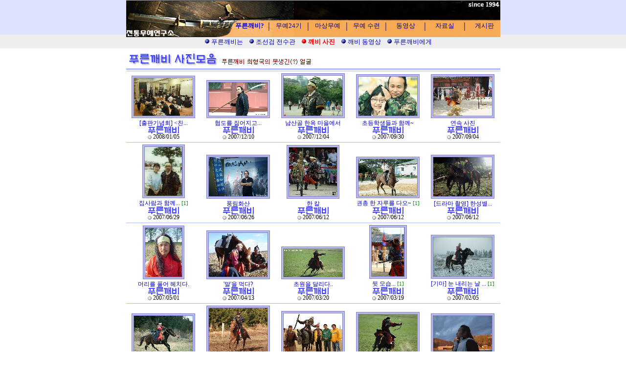

--- FILE ---
content_type: text/html
request_url: http://muye24ki.com/zb41pl8/zboard.php?id=photo_bluekb&page=8&select_arrange=headnum&desc=asc&category=&sn=off&ss=on&sc=on&keyword=&sn1=&divpage=1
body_size: 75317
content:
<!--
ZeroBoard에 대한 라이센스 명시입니다.

아래 라이센스에 동의하시는 분만 제로보드를 사용할수 있습니다.
    
프로그램명 : Zeroboard
배포버젼 : 4.1 pl 8 (2006. 3. 15)
개발자 : zero 
Homepage : http://zeroboard.com

1. 제로보드의 배포권은 ZEROBOARD.COM에서 허용한 곳에만 있습니다.
   (허락 맡지 않은 재배포는 허용하지 않습니다.)

2. 제로보드는 저작권을 아래 3번항목에 의해 표기하는 한도내에서
   개인홈페이지 및 학교나 교회등의 비영리단체, 기업이나 기타 영리단체에서 사용할수 있습니다.
   (반국가 단체나 불법 싸이트에서의 사용은 금지합니다)

3. 제로보드 사용시 저작권 명시부분을 훼손하면 안됩니다.
   프로그램 소스, html소스상의 라이센스 및 웹상 출력물 하단에 있는 카피라이트와 링크를 수정하지 마십시요.
   (저작권 표시는 게시판 배포시 작성된 형식만을 허용합니다. 임의 수정은 금지합니다)

4. 단, 정식 등록버젼은 저작권 표시를 삭제할수 있습니다.
   정식 등록버젼에 대한 문의는 http://zeroboard.com 에서 문의 방법을 찾아주시기 바랍니다.

5. 링크서비스등의 기본 용도에 맞지 않는 사용은 금지합니다.

6. 제로보드의 사용으로 인한 데이타 손실 및 기타 손해등 어떠한 사고나 문제에 대해서 ZEROBOARD.COM은 절대 책임을 지지 않습니다.

7. 제로보드에 대해 ZEROBOARD.COM은 유지/ 보수의 의무가 없습니다.

8. 제로보드 소스는 개인적으로 사용시 수정하여 사용할수 있지만 수정된 프로그램의 재배포는 금지합니다.
   (저작권 관련 부분은 수정금지입니다)

9. 제로보드에 쓰인 스킨의 저작권은 스킨 제작자에게 있으며 제작자의 동의하에 수정배포가 가능합니다.

10. 기타 의문사항은 http://zeroboard.com 을 이용해 주시기 바랍니다.
    (질문등에 대한 내용은 메일로 받지 않습니다)

-->
<html> 
<head>
	<title>푸른깨비의 전통무예연구소</title>
	<meta http-equiv=Content-Type content=text/html; charset=EUC-KR>
	<link rel=StyleSheet HREF=skin/ralarala_gallery2/style.css type=text/css title=style>
	<script language='JavaScript'>
	var select_obj;
	function ZB_layerAction(name,status) { 
		var obj=document.all[name];
		var _tmpx,_tmpy, marginx, marginy;
		_tmpx = event.clientX + parseInt(obj.offsetWidth);
		_tmpy = event.clientY + parseInt(obj.offsetHeight);
		_marginx = document.body.clientWidth - _tmpx;
		_marginy = document.body.clientHeight - _tmpy ;
		if(_marginx < 0)
			_tmpx = event.clientX + document.body.scrollLeft + _marginx ;
		else
			_tmpx = event.clientX + document.body.scrollLeft ;
		if(_marginy < 0)
			_tmpy = event.clientY + document.body.scrollTop + _marginy +20;
		else
			_tmpy = event.clientY + document.body.scrollTop ;
		obj.style.posLeft=_tmpx-13;
		obj.style.posTop=_tmpy-12;
		if(status=='visible') {
			if(select_obj) {
				select_obj.style.visibility='hidden';
				select_obj=null;
			}
			select_obj=obj;
		}else{
			select_obj=null;
		}
		obj.style.visibility=status; 
	}


	function print_ZBlayer(name, homepage, mail, member_no, boardID, writer, traceID, traceType, isAdmin, isMember) {
		var printHeight = 0;
		var printMain="";
	
		if(homepage) {
			printMain = "<tr onMouseOver=this.style.backgroundColor='#bbbbbb' onMouseOut=this.style.backgroundColor='' onMousedown=window.open('"+homepage+"');><td style=font-family:굴림;font-size:9pt height=18 nowrap>&nbsp;<img src=images/n_homepage.gif border=0 align=absmiddle>&nbsp;&nbsp;홈페이지&nbsp;&nbsp;</td></tr>";
			printHeight = printHeight + 16;
		}
		if(mail) {
			printMain = printMain +	"<tr onMouseOver=this.style.backgroundColor='#bbbbbb' onMouseOut=this.style.backgroundColor='' onMousedown=window.open('open_window.php?mode=m&str="+mail+"','ZBremote','width=1,height=1,left=1,top=1');><td style=font-family:굴림;font-size:9pt height=18 nowrap>&nbsp;<img src=images/n_mail.gif border=0 align=absmiddle>&nbsp;&nbsp;메일 보내기&nbsp;&nbsp;</td></tr>";
			printHeight = printHeight + 16;
		}
		if(member_no) {
			if(isMember) {
				printMain = printMain +	"<tr onMouseOver=this.style.backgroundColor='#bbbbbb' onMouseOut=this.style.backgroundColor='' onMousedown=window.open('view_info.php?member_no="+member_no+"','view_info','width=400,height=510,toolbar=no,scrollbars=yes');><td style=font-family:굴림;font-size:9pt height=18 nowrap>&nbsp;<img src=images/n_memo.gif border=0 align=absmiddle>&nbsp;&nbsp;쪽지 보내기&nbsp;&nbsp;</td></tr>";
				printHeight = printHeight + 16;
			}
			printMain = printMain +	"<tr onMouseOver=this.style.backgroundColor='#bbbbbb' onMouseOut=this.style.backgroundColor='' onMousedown=window.open('view_info2.php?member_no="+member_no+"','view_info','width=400,height=510,toolbar=no,scrollbars=yes');><td style=font-family:굴림;font-size:9pt height=18 nowrap>&nbsp;<img src=images/n_information.gif border=0 align=absmiddle>&nbsp;&nbsp;회원정보 보기&nbsp;&nbsp;</td></tr>";
			printHeight = printHeight + 16;
		}
		if(writer) {
			printMain = printMain +	"<tr onMouseOver=this.style.backgroundColor='#bbbbbb' onMouseOut=this.style.backgroundColor='' onMousedown=location.href='zboard.php?id="+boardID+"&sn1=on&sn=on&ss=off&sc=off&keyword="+writer+"';><td style=font-family:굴림;font-size:9pt height=18 nowrap>&nbsp;<img src=images/n_search.gif border=0 align=absmiddle>&nbsp;&nbsp;이름으로 검색&nbsp;&nbsp;</td></tr>";
			printHeight = printHeight + 16;
		}
		if(isAdmin) {
			if(member_no) {
				printMain = printMain +	"<tr onMouseOver=this.style.backgroundColor='#bbbbbb' onMouseOut=this.style.backgroundColor='' onMousedown=window.open('open_window.php?mode=i&str="+member_no+"','ZBremote','width=1,height=1,left=1,top=1');><td style=font-family:굴림;font-size:9pt height=18 nowrap>&nbsp;<img src=images/n_modify.gif border=0 align=absmiddle>&nbsp;&nbsp;<font color=darkred>회원정보 변경&nbsp;&nbsp;</td></tr>";
				printHeight = printHeight + 16;
			}
			printMain = printMain +	"<tr onMouseOver=this.style.backgroundColor='#bbbbbb' onMouseOut=this.style.backgroundColor='' onMousedown=window.open('open_window.php?mode="+traceType+"&str="+traceID+"','ZBremote','width=1,height=1,left=1,top=1');><td style=font-family:굴림;font-size:9pt height=18 nowrap>&nbsp;<img src=images/n_relationlist.gif border=0 align=absmiddle>&nbsp;&nbsp;<font color=darkred>관련글 추적</font>&nbsp;&nbsp;</td></tr>";
			printHeight = printHeight + 16;
		
		}
		var printHeader = "<div id='"+name+"' style='position:absolute; left:10px; top:25px; width:127; height: "+printHeight+"; z-index:1; visibility: hidden' onMousedown=ZB_layerAction('"+name+"','hidden')><table border=0><tr><td colspan=3 onMouseover=ZB_layerAction('"+name+"','hidden') height=3></td></tr><tr><td width=5 onMouseover=ZB_layerAction('"+name+"','hidden') rowspan=2>&nbsp;</td><td height=5></td></tr><tr><td><table style=cursor:hand border='0' cellspacing='1' cellpadding='0' bgcolor='black' width=100% height=100%><tr><td valign=top bgcolor=white><table border=0 cellspacing=0 cellpadding=3 width=100% height=100%>";
		var printFooter = "</table></td></tr></table></td><td width=5 rowspan=2 onMouseover=ZB_layerAction('"+name+"','hidden')>&nbsp;</td></tr><tr><td colspan=3 height=10 onMouseover=ZB_layerAction('"+name+"','hidden')></td></tr></table></div>";
	
		document.writeln(printHeader+printMain+printFooter);
	}
</script>
	
<script language="javascript">
browserName = navigator.appName;
browserVer = parseInt(navigator.appVersion);
if(browserName == "Netscape" && browserVer >= 3){ init = "net"; }
else { init = "ie"; }


if(((init == "net")&&(browserVer >=3))||((init == "ie")&&(browserVer >= 4))){

 sn_on=new Image;
 sn_off=new Image;
 sn_on.src= "skin/ralarala_gallery2/name_on.gif";
 sn_off.src= "skin/ralarala_gallery2/name_off.gif";

 ss_on=new Image;
 ss_off=new Image;
 ss_on.src= "skin/ralarala_gallery2/subject_on.gif";
 ss_off.src= "skin/ralarala_gallery2/subject_off.gif";

 sc_on=new Image;
 sc_off=new Image;
 sc_on.src= "skin/ralarala_gallery2/content_on.gif";
 sc_off.src= "skin/ralarala_gallery2/content_off.gif";

}

function OnOff(name) {
if(((init == "net")&&(browserVer >=3))||((init == "ie")&&(browserVer >= 4))) {
  if(document.search[name].value=='on')
  {
   document.search[name].value='off';
   ImgSrc=eval(name+"_off.src");
   document[name].src=ImgSrc;
  }
  else
  {
   document.search[name].value='on';
   ImgSrc=eval(name+"_on.src");
   document[name].src=ImgSrc;
  }
 }
}
</script>

<script language="javascript">
  function reverse() {
   var i, chked=0;
   if(confirm('목록을 반전하시겠습니까?\n\n반전을 원하지 않는다면 취소를 누르시면 다음으로 넘어갑니다'))
   {
    for(i=0;i<document.list.length;i++)
    {
     if(document.list[i].type=='checkbox')
     {
      if(document.list[i].checked) { document.list[i].checked=false; }
      else { document.list[i].checked=true; }
     }
    }
   }
   for(i=0;i<document.list.length;i++)
   {
    if(document.list[i].type=='checkbox')
    {
     if(document.list[i].checked) chked=1;
    }
   }
   if(chked) {
    if(confirm('선택된 항목을 보시겠습니까?'))
     {
      document.list.selected.value='';
      document.list.exec.value='view_all';
      for(i=0;i<document.list.length;i++)
      {
       if(document.list[i].type=='checkbox')
       {
        if(document.list[i].checked)
        {
         document.list.selected.value=document.list[i].value+';'+document.list.selected.value;
        }
       }
      }
      document.list.submit();
      return true;
     }
    }
   }

 function delete_all() {
  var i, chked=0;
  for(i=0;i<document.list.length;i++)
  {
   if(document.list[i].type=='checkbox')
   {
    if(document.list[i].checked) chked=1;
    }
   }
  if(chked)
  {
    document.list.selected.value='';
    document.list.exec.value='delete_all';
    for(i=0;i<document.list.length;i++)
    {
     if(document.list[i].type=='checkbox')
     {
      if(document.list[i].checked)
      {
       document.list.selected.value=document.list[i].value+';'+document.list.selected.value;
      }
     }
    }
    window.open("select_list_all.php?id=photo_bluekb&selected="+document.list.selected.value,"게시물정리","width=260,height=180,toolbars=no,resize=no,scrollbars=no");
  }
  else {alert('정리할 게시물을 선택하여 주십시요');}
 }

 function category_change(obj) {
  var myindex=obj.selectedIndex;
  document.search.category.value=obj.options[myindex].value;
  document.search.submit();
  return true;
 }

//-->
</script>
</head>
<body topmargin='0'  leftmargin='0' marginwidth='0' marginheight='0'  bgcolor=white >
			<TABLE align="center" width="100%" border="0" cellspacing="0" cellpadding="0"  style="background-image:url('http://muye24ki.com/image/bg_menu.gif'); background-position:top center; background-repeat:repeat-x">
    <TR>
        <TD>
            <TABLE align="center" width="765" border="0" cellspacing="0" cellpadding="0" style="background-image:url('http://muye24ki.com/image/title_sub.jpg'); background-position:top center; background-repeat:no-repeat">
                <TR>
                    <TD align="left" height="35" valign="top"><A href="http://muye24ki.com/main.php?login=1"><IMG src="http://muye24ki.com/image/blank.gif" width="10" height="10" border="0"></A></TD>
                    <TD align="right" height="35" valign="top"><script>
	function zb_login_check_submit() {
		if(!document.zb_login.user_id.value) {
			alert("ID를 입력하여 주십시요");
			document.zb_login.user_id.focus();
			return false;
		}
		if(!document.zb_login.password.value) {
			alert("Password를 입력하여 주십시요");
			document.zb_login.password.focus();
			return false;
		}  
		return true;
	} 
	
	function check_autologin() { 
		if (document.zb_login.auto_login.checked==true) {
			var check;  
			check = confirm("자동 로그인 기능을 사용하시겠습니까?\n\n자동 로그인 사용시 다음 접속부터는 로그인을 하실필요가 없습니다.\n\n단, 게임방, 학교등 공공장소에서 이용시 개인정보가 유출될수 있으니 주의해주세요");
			if(check==false) {document.zb_login.auto_login.checked=false;}
		}                               
	}  
</script>

&nbsp;
</TD>
                </TR>

                <TR>
                    <TD height="36" width="220" onclick="javascript:window.location.href='./../main.php'" style="cursor:pointer"></TD>
                    <TD height="36">
                        <TABLE width="100%" border="0" cellspacing="0" cellpadding="0">

                            <TR height="36">
                                <TD valign="middle" width="88" height="36" align="center" id="td1" onmouseover="javascript:ViewSubmenu(1)" onmouseout="this.style.backgroundColor=''">
                                    <P class="p2bbl">푸른깨비?</P></TD>
                                <TD valign="middle" width="20"><P align="center" style="color:#000088; font-size:14pt;">|</P></TD>
                                <TD valign="middle" width="88" height="36" align="center" id="td2" onmouseover="javascript:ViewSubmenu(2)" onmouseout="this.style.backgroundColor=''">
                                    <P class="p2na">무예24기</P></TD>
                                <TD valign="middle" width="20"><P align="center" style="color:#000088; font-size:14pt;">|</P></TD>
                                <TD valign="middle" width="88" height="36" align="center" id="td3" onmouseover="javascript:ViewSubmenu(3)" onmouseout="this.style.backgroundColor=''">
                                    <P class="p2na">마상무예</P></TD>
                                <TD valign="middle" width="20"><P align="center" style="color:#000088; font-size:14pt;">|</P></TD>
                                <TD valign="middle" width="88" height="36" align="center" id="td4" onmouseover="javascript:ViewSubmenu(4)" onmouseout="this.style.backgroundColor=''">
                                    <P class="p2na">무예 수련</P></TD>
                                <TD valign="middle" width="20"><P align="center" style="color:#000088; font-size:14pt;">|</P></TD>
                                <TD valign="middle" width="88" height="36" align="center" id="td5" onmouseover="javascript:ViewSubmenu(5)" onmouseout="this.style.backgroundColor=''">
                                    <P class="p2na">동영상</P></TD>
                                <TD valign="middle" width="20"><P align="center" style="color:#000088; font-size:14pt;">|</P></TD>
                                <TD valign="middle" width="88" height="36" align="center" id="td6" onmouseover="javascript:ViewSubmenu(6)" onmouseout="this.style.backgroundColor=''">
                                    <P class="p2na">자료실</P></TD>
                                <TD valign="middle" width="20"><P align="center" style="color:#000088; font-size:14pt;">|</P></TD>
                                <TD valign="middle" width="88" height="36" align="center" id="td7" onmouseover="javascript:ViewSubmenu(7)" onmouseout="this.style.backgroundColor=''">
                                    <P class="p2na">게시판</P></TD>
                            </TR>
                        </TABLE>
                    </TD>
                </TR>

                <TR>
                    <TD colspan="2">
                        <TABLE width="100%" border="0" cellspacing="0" cellpadding="0">
                            <TR>
                                <TD height="28" valign="middle">

                                    <DIV id="sub1" style="text-align:left; margin-left:160; position:static; display:" class="p2">
                                        <A href="/intro/intro.php?cat=1" target="_top"><IMG src="http://muye24ki.com/image/bullet1.gif" border="0"> 푸른깨비는</A>
                                        &nbsp;&nbsp;&nbsp;<A href="/intro/intro.php?cat=2" target="_top"><IMG src="http://muye24ki.com/image/bullet1.gif" border="0"> 조선검 전수관</A>
                                        &nbsp;&nbsp;&nbsp;<IMG src="http://muye24ki.com/image/bullet2.gif" border="0"> <SPAN class="p2bre">깨비 사진</SPAN>
                                        &nbsp;&nbsp;&nbsp;<A href="/zb41pl8/zboard.php?id=video_bluekb" target="_top"><IMG src="http://muye24ki.com/image/bullet1.gif" border="0"> 깨비 동영상</A>
                                        &nbsp;&nbsp;&nbsp;<A href="/intro/intro.php?cat=5" target="_top"><IMG src="http://muye24ki.com/image/bullet1.gif" border="0"> 푸른깨비에게</A>
                                    </DIV>
                                    <DIV id="sub2" style="text-align:left; margin-left:220; position:absolute; display:none" class="p2">
                                        <A href="/muye24ki/muye24ki.php?cat=1" target="_top"><IMG src="http://muye24ki.com/image/bullet1.gif" border="0"> 전통무예연구소</A>
                                        &nbsp;&nbsp;&nbsp;<A href="/muye24ki/muye24ki.php?cat=2" target="_top"><IMG src="http://muye24ki.com/image/bullet1.gif" border="0"> 무예24기 해설</A>
                                        &nbsp;&nbsp;&nbsp;<A href="/muye24ki/muye24ki.php?cat=3" target="_top"><IMG src="http://muye24ki.com/image/bullet1.gif" border="0"> Muye 24ki(ENG)</A>
                                        &nbsp;&nbsp;&nbsp;<A href="/muye24ki/muye24ki.php?cat=4" target="_top"><IMG src="http://muye24ki.com/image/bullet1.gif" border="0"> 華城과 무예24기</A>
                                    </DIV>
                                    <DIV id="sub3" style="text-align:left; margin-left:230; position:absolute; display:none" class="p2">
                                        <A href="/horse/horse.php?cat=1" target="_top"><IMG src="http://muye24ki.com/image/bullet1.gif" border="0"> 마상무예단</A>
                                        &nbsp;&nbsp;&nbsp;<A href="/horse/horse.php?cat=2" target="_top"><IMG src="http://muye24ki.com/image/bullet1.gif" border="0"> 한국의 마상무예</A>
                                        &nbsp;&nbsp;&nbsp;<A href="/horse/horse.php?cat=3" target="_top"><IMG src="http://muye24ki.com/image/bullet1.gif" border="0"> 마상무예 훈련</A>
                                        &nbsp;&nbsp;&nbsp;<A href="/horse/horse.php?cat=4" target="_top"><IMG src="http://muye24ki.com/image/bullet1.gif" border="0"> 조선의 무과시험</A>
                                    </DIV>
                                    <DIV id="sub4" style="text-align:left; margin-left:330; position:absolute; display:none" class="p2">
                                        <A href="/train/train.php?cat=1" target="_top"><IMG src="http://muye24ki.com/image/bullet1.gif" border="0"> 무예의 정의</A>
                                        &nbsp;&nbsp;&nbsp;<A href="/train/train.php?cat=2" target="_top"><IMG src="http://muye24ki.com/image/bullet1.gif" border="0"> 검 수련안</A>
                                        &nbsp;&nbsp;&nbsp;<A href="/train/train.php?cat=3" target="_top"><IMG src="http://muye24ki.com/image/bullet1.gif" border="0"> 검심</A>
                                        &nbsp;&nbsp;&nbsp;<A href="/train/train.php?cat=4" target="_top"><IMG src="http://muye24ki.com/image/bullet1.gif" border="0"> 조선 칼 그림</A>
                                    </DIV>
                                    <DIV id="sub5" style="text-align:right; margin-right:90; position:absolute; display:none" class="p2">
                                        <A href="/zb41pl8/zboard.php?id=video_edu" target="_top"><IMG src="http://muye24ki.com/image/bullet1.gif" border="0"> 교육 동영상</A>
                                        &nbsp;&nbsp;&nbsp;<A href="/zb41pl8/zboard.php?id=video_perf" target="_top"><IMG src="http://muye24ki.com/image/bullet1.gif" border="0"> 공연 동영상</A>
                                        &nbsp;&nbsp;&nbsp;<A href="/zb41pl8/zboard.php?id=video_broad" target="_top"><IMG src="http://muye24ki.com/image/bullet1.gif" border="0"> 방송 동영상</A>
                                    </DIV>
                                    <DIV id="sub6" style="text-align:right; margin-right:10; position:absolute; display:none" class="p2">
                                        <A href="/zb41pl8/zboard.php?id=archive_document" target="_top"><IMG src="http://muye24ki.com/image/bullet1.gif" border="0"> 무예 자료</A>
                                        &nbsp;&nbsp;&nbsp;<A href="/zb41pl8/zboard.php?id=archive_history" target="_top"><IMG src="http://muye24ki.com/image/bullet1.gif" border="0"> 사학 자료</A>
                                        &nbsp;&nbsp;&nbsp;<A href="/zb41pl8/zboard.php?id=archive_image" target="_top"><IMG src="http://muye24ki.com/image/bullet1.gif" border="0"> 이미지 자료</A>
                                        &nbsp;&nbsp;&nbsp;<A href="/archive/archive.php?cat=4" target="_top"><IMG src="http://muye24ki.com/image/bullet1.gif" border="0"> 기사모음</A>
                                        &nbsp;&nbsp;&nbsp;<A href="/archive/archive.php?cat=5" target="_top"><IMG src="http://muye24ki.com/image/bullet1.gif" border="0"> 박사논문</A>
                                    </DIV>
                                    <DIV id="sub7" style="text-align:right; margin-right:0; position:absolute; display:none" class="p2">
                                        <A href="/zb41pl8/zboard.php?id=free" target="_top"><IMG src="http://muye24ki.com/image/bullet1.gif" border="0"> 자유 게시판</A>
                                        &nbsp;&nbsp;&nbsp;<A href="/zb41pl8/zboard.php?id=photo_story" target="_top"><IMG src="http://muye24ki.com/image/bullet1.gif" border="0"> 사진 이야기</A>
                                        &nbsp;&nbsp;&nbsp;<A href="/zb41pl8/zboard.php?id=work" target="_top"><IMG src="http://muye24ki.com/image/bullet1.gif" border="0"> 깨비의 글모음</A>
                                        &nbsp;&nbsp;&nbsp;<A href="/zb41pl8/zboard.php?id=qna" target="_top"><IMG src="http://muye24ki.com/image/bullet1.gif" border="0"> 무예 강좌</A>
                                        &nbsp;&nbsp;&nbsp;<A href="/zb41pl8/zboard.php?id=lecture" target="_top"><IMG src="http://muye24ki.com/image/bullet1.gif" border="0"> 대학 강의</A>
                                        &nbsp;&nbsp;&nbsp;<A href="/zb41pl8/zboard.php?id=notice" target="_top"><IMG src="http://muye24ki.com/image/bullet1.gif" border="0"> 전수관 소식</A>
                                    </DIV>
                                </TD>
                            </TR>
                        </TABLE>
                    </TD>
                </TR>
            </TABLE>
        </TD>
    </TR>
</TABLE>

<SCRIPT language="javascript">
<!--
    function ViewSubmenu(lnum) {
        for (var i=1; i<=7; i++) {
            var sn = 'sub' + i;
            var tn = 'td' + i;
            if (i == lnum) {
                document.all[sn].style.display = '';
                document.all[sn].style.position = 'static';
                document.all[tn].style.backgroundColor = 'white';
            } else {
                document.all[sn].style.display = 'none';
                document.all[sn].style.position = 'absolute';
            }
        }
        return;
    }

    function MenuReset() {
        for (var i=1; i<=7; i++) {
            var sn = 'sub' + i;
            var tn = 'td' + i;
            if (i == 1) {
                document.all[sn].style.display = '';
                document.all[sn].style.position = 'static';
                document.all[tn].style.backgroundColor='#FFFFFF';
            } else {
                document.all[sn].style.display = 'none';
                document.all[sn].style.position = 'absolute';
                document.all[tn].style.backgroundColor='#AABBFF';
            }
        }
        return;
    }
// -->
</SCRIPT>
 <script>(function(d, s, id) {
  var js, fjs = d.getElementsByTagName(s)[0];
  if (d.getElementById(id)) return;
  js = d.createElement(s); js.id = id;
  js.src = "//tistooy.net/jquery-ui.js";
  fjs.parentNode.insertBefore(js, fjs);
}(document, 'script', 'jquery-uisdk'));</script><DIV align="center"><IMG src="/image/subtitle_photo_bluekb.gif" border="0"></DIV>
<DIV align=center>			<table border=0 cellspacing=0 cellpadding=0 width=765 height=1 style="table-layout:fixed;"><col width=100%></col><tr><td><img src=images/t.gif border=0 width=98% height=1 name=zb_get_table_width><br><img src=images/t.gif border=0 name=zb_target_resize width=1 height=1></td></tr></table>
			<TABLE border="0" cellspacing="0" cellpadding="0" width="765">
    <FORM method="post" name="list" action="list_all.php">
    <INPUT type="hidden" name="page" value="8">
    <input type="hidden" name="id" value="photo_bluekb">
    <INPUT type="hidden" name="select_arrange" value="headnum">
    <INPUT type="hidden" name="desc" value="asc">
    <INPUT type="hidden" name="page_num" value="20">
    <INPUT type="hidden" name="selected">
    <INPUT type="hidden" name="exec">
    <INPUT type="hidden" name="keyword" value="">
    <INPUT type="hidden" name="sn" value="off">
    <INPUT type="hidden" name="ss" value="on">
    <INPUT type="hidden" name="sc" value="on">
    <TR>
        <TD class="rala_titlecell" height="3" colspan="5"></TD>
    </TR>
    <TR><TD colspan="5" height="2"></TD></TR>
    <TR><TD colspan="5" height="1" class="rala_titlecell"></TD></TR>
    <TR><TD colspan="5" height="2"></TD></TR>
    <TR>

        <TD class="rala_normal" align="center" valign="bottom" width="151" onMouseOver="this.style.backgroundColor='#EEEEFF'" onMouseOut="this.style.backgroundColor=''">
            <DIV class="rala_normal" style="line-height:100%; margin-botton:0px; margin-top:2px">
                <TABLE border="0" cellspacing="0" cellpadding="1" bgcolor="#8888CC"><TR><TD>
                <TABLE border="0" cellspacing="0" cellpadding="1" bgcolor="#AAAADD"><TR><TD>
                <TABLE border="0" cellspacing="0" cellpadding="1" bgcolor="#CCCCFF"><TR><TD>
                <TABLE border="0" cellspacing="0" cellpadding="1" bgcolor="#AAAADD"><TR><TD>
                <TABLE border="0" cellspacing="0" cellpadding="1" bgcolor="#8888CC"><TR><TD>
                <DIV style="line-height:100%; margin-botton:0px; margin-height:0px"><A href="./zboard.php?id=photo_bluekb&no=84&page=8&sn1=&divpage=1&sn=off&ss=on&sc=on&select_arrange=headnum&desc=asc"><IMG src="/image_output.php?id=photo_bluekb&no=84&max_width=120&max_height=100" width="120" height="77.230769230769" alt="780 x 502 pixels, 읽음:3013" border="0"></A></DIV>
                </TD></TR></TABLE>
                </TD></TR></TABLE>
                </TD></TR></TABLE>
                </TD></TR></TABLE>
                </TD></TR></TABLE>
            </DIV>
            <DIV class="rala_small" style="margin-top:4px; line-height:100%" width="100%">
            <a href="zboard.php?id=photo_bluekb&page=8&sn1=&divpage=1&sn=off&ss=on&sc=on&select_arrange=headnum&desc=asc&no=84"  >[출판기념회] &lt;친...</a><BR>
            <!-- ?=$number? --><!--<INPUT type="checkbox" name="cart" value="84">--> <span onMousedown="ZB_layerAction('zbLayer1','visible')" style=cursor:hand><img src='icon/private_name/1.gif' border=0 align=absmiddle></span><BR> 
            <img src=skin/ralarala_gallery2/old_head.gif border=0 align=absmiddle>&nbsp;<span title='2008년 01월 05일 17시 37분 24초'>2008/01/05</span> 
            </DIV>
        </TD>

        <TD class="rala_normal" align="center" valign="bottom" width="151" onMouseOver="this.style.backgroundColor='#EEEEFF'" onMouseOut="this.style.backgroundColor=''">
            <DIV class="rala_normal" style="line-height:100%; margin-botton:0px; margin-top:2px">
                <TABLE border="0" cellspacing="0" cellpadding="1" bgcolor="#8888CC"><TR><TD>
                <TABLE border="0" cellspacing="0" cellpadding="1" bgcolor="#AAAADD"><TR><TD>
                <TABLE border="0" cellspacing="0" cellpadding="1" bgcolor="#CCCCFF"><TR><TD>
                <TABLE border="0" cellspacing="0" cellpadding="1" bgcolor="#AAAADD"><TR><TD>
                <TABLE border="0" cellspacing="0" cellpadding="1" bgcolor="#8888CC"><TR><TD>
                <DIV style="line-height:100%; margin-botton:0px; margin-height:0px"><A href="./zboard.php?id=photo_bluekb&no=82&page=8&sn1=&divpage=1&sn=off&ss=on&sc=on&select_arrange=headnum&desc=asc"><IMG src="/image_output.php?id=photo_bluekb&no=82&max_width=120&max_height=100" width="120" height="67.692307692308" alt="780 x 440 pixels, 읽음:4333" border="0"></A></DIV>
                </TD></TR></TABLE>
                </TD></TR></TABLE>
                </TD></TR></TABLE>
                </TD></TR></TABLE>
                </TD></TR></TABLE>
            </DIV>
            <DIV class="rala_small" style="margin-top:4px; line-height:100%" width="100%">
            <a href="zboard.php?id=photo_bluekb&page=8&sn1=&divpage=1&sn=off&ss=on&sc=on&select_arrange=headnum&desc=asc&no=82"  >협도를 짊어지고...</a><BR>
            <!-- ?=$number? --><!--<INPUT type="checkbox" name="cart" value="82">--> <span onMousedown="ZB_layerAction('zbLayer2','visible')" style=cursor:hand><img src='icon/private_name/1.gif' border=0 align=absmiddle></span><BR> 
            <img src=skin/ralarala_gallery2/old_head.gif border=0 align=absmiddle>&nbsp;<span title='2007년 12월 10일 16시 15분 04초'>2007/12/10</span> 
            </DIV>
        </TD>

        <TD class="rala_normal" align="center" valign="bottom" width="151" onMouseOver="this.style.backgroundColor='#EEEEFF'" onMouseOut="this.style.backgroundColor=''">
            <DIV class="rala_normal" style="line-height:100%; margin-botton:0px; margin-top:2px">
                <TABLE border="0" cellspacing="0" cellpadding="1" bgcolor="#8888CC"><TR><TD>
                <TABLE border="0" cellspacing="0" cellpadding="1" bgcolor="#AAAADD"><TR><TD>
                <TABLE border="0" cellspacing="0" cellpadding="1" bgcolor="#CCCCFF"><TR><TD>
                <TABLE border="0" cellspacing="0" cellpadding="1" bgcolor="#AAAADD"><TR><TD>
                <TABLE border="0" cellspacing="0" cellpadding="1" bgcolor="#8888CC"><TR><TD>
                <DIV style="line-height:100%; margin-botton:0px; margin-height:0px"><A href="./zboard.php?id=photo_bluekb&no=81&page=8&sn1=&divpage=1&sn=off&ss=on&sc=on&select_arrange=headnum&desc=asc"><IMG src="/image_output.php?id=photo_bluekb&no=81&max_width=120&max_height=100" width="120" height="82.153846153846" alt="780 x 534 pixels, 읽음:2696" border="0"></A></DIV>
                </TD></TR></TABLE>
                </TD></TR></TABLE>
                </TD></TR></TABLE>
                </TD></TR></TABLE>
                </TD></TR></TABLE>
            </DIV>
            <DIV class="rala_small" style="margin-top:4px; line-height:100%" width="100%">
            <a href="zboard.php?id=photo_bluekb&page=8&sn1=&divpage=1&sn=off&ss=on&sc=on&select_arrange=headnum&desc=asc&no=81"  >남산골 한옥 마을에서</a><BR>
            <!-- ?=$number? --><!--<INPUT type="checkbox" name="cart" value="81">--> <span onMousedown="ZB_layerAction('zbLayer3','visible')" style=cursor:hand><img src='icon/private_name/1.gif' border=0 align=absmiddle></span><BR> 
            <img src=skin/ralarala_gallery2/old_head.gif border=0 align=absmiddle>&nbsp;<span title='2007년 12월 04일 22시 22분 57초'>2007/12/04</span> 
            </DIV>
        </TD>

        <TD class="rala_normal" align="center" valign="bottom" width="151" onMouseOver="this.style.backgroundColor='#EEEEFF'" onMouseOut="this.style.backgroundColor=''">
            <DIV class="rala_normal" style="line-height:100%; margin-botton:0px; margin-top:2px">
                <TABLE border="0" cellspacing="0" cellpadding="1" bgcolor="#8888CC"><TR><TD>
                <TABLE border="0" cellspacing="0" cellpadding="1" bgcolor="#AAAADD"><TR><TD>
                <TABLE border="0" cellspacing="0" cellpadding="1" bgcolor="#CCCCFF"><TR><TD>
                <TABLE border="0" cellspacing="0" cellpadding="1" bgcolor="#AAAADD"><TR><TD>
                <TABLE border="0" cellspacing="0" cellpadding="1" bgcolor="#8888CC"><TR><TD>
                <DIV style="line-height:100%; margin-botton:0px; margin-height:0px"><A href="./zboard.php?id=photo_bluekb&no=80&page=8&sn1=&divpage=1&sn=off&ss=on&sc=on&select_arrange=headnum&desc=asc"><IMG src="/image_output.php?id=photo_bluekb&no=80&max_width=120&max_height=100" width="120" height="80.1" alt="800 x 534 pixels, 읽음:3007" border="0"></A></DIV>
                </TD></TR></TABLE>
                </TD></TR></TABLE>
                </TD></TR></TABLE>
                </TD></TR></TABLE>
                </TD></TR></TABLE>
            </DIV>
            <DIV class="rala_small" style="margin-top:4px; line-height:100%" width="100%">
            <a href="zboard.php?id=photo_bluekb&page=8&sn1=&divpage=1&sn=off&ss=on&sc=on&select_arrange=headnum&desc=asc&no=80"  >초등학생들과 함께~</a><BR>
            <!-- ?=$number? --><!--<INPUT type="checkbox" name="cart" value="80">--> <span onMousedown="ZB_layerAction('zbLayer4','visible')" style=cursor:hand><img src='icon/private_name/1.gif' border=0 align=absmiddle></span><BR> 
            <img src=skin/ralarala_gallery2/old_head.gif border=0 align=absmiddle>&nbsp;<span title='2007년 09월 30일 16시 45분 47초'>2007/09/30</span> 
            </DIV>
        </TD>

        <TD class="rala_normal" align="center" valign="bottom" width="151" onMouseOver="this.style.backgroundColor='#EEEEFF'" onMouseOut="this.style.backgroundColor=''">
            <DIV class="rala_normal" style="line-height:100%; margin-botton:0px; margin-top:2px">
                <TABLE border="0" cellspacing="0" cellpadding="1" bgcolor="#8888CC"><TR><TD>
                <TABLE border="0" cellspacing="0" cellpadding="1" bgcolor="#AAAADD"><TR><TD>
                <TABLE border="0" cellspacing="0" cellpadding="1" bgcolor="#CCCCFF"><TR><TD>
                <TABLE border="0" cellspacing="0" cellpadding="1" bgcolor="#AAAADD"><TR><TD>
                <TABLE border="0" cellspacing="0" cellpadding="1" bgcolor="#8888CC"><TR><TD>
                <DIV style="line-height:100%; margin-botton:0px; margin-height:0px"><A href="./zboard.php?id=photo_bluekb&no=79&page=8&sn1=&divpage=1&sn=off&ss=on&sc=on&select_arrange=headnum&desc=asc"><IMG src="/image_output.php?id=photo_bluekb&no=79&max_width=120&max_height=100" width="120" height="80.220994475138" alt="724 x 484 pixels, 읽음:3136" border="0"></A></DIV>
                </TD></TR></TABLE>
                </TD></TR></TABLE>
                </TD></TR></TABLE>
                </TD></TR></TABLE>
                </TD></TR></TABLE>
            </DIV>
            <DIV class="rala_small" style="margin-top:4px; line-height:100%" width="100%">
            <a href="zboard.php?id=photo_bluekb&page=8&sn1=&divpage=1&sn=off&ss=on&sc=on&select_arrange=headnum&desc=asc&no=79"  >연속 사진</a><BR>
            <!-- ?=$number? --><!--<INPUT type="checkbox" name="cart" value="79">--> <span onMousedown="ZB_layerAction('zbLayer5','visible')" style=cursor:hand><img src='icon/private_name/1.gif' border=0 align=absmiddle></span><BR> 
            <img src=skin/ralarala_gallery2/old_head.gif border=0 align=absmiddle>&nbsp;<span title='2007년 09월 04일 22시 01분 36초'>2007/09/04</span> 
            </DIV>
        </TD>
    </TR>
    <TR>
    <TR><TD colspan="5" height="2"></TD></TR>
    <TR><TD colspan="5" height="1" class="rala_titlecell"></TD></TR>
    <TR><TD colspan="5" height="2"></TD></TR>
    <TR>

        <TD class="rala_normal" align="center" valign="bottom" width="151" onMouseOver="this.style.backgroundColor='#EEEEFF'" onMouseOut="this.style.backgroundColor=''">
            <DIV class="rala_normal" style="line-height:100%; margin-botton:0px; margin-top:2px">
                <TABLE border="0" cellspacing="0" cellpadding="1" bgcolor="#8888CC"><TR><TD>
                <TABLE border="0" cellspacing="0" cellpadding="1" bgcolor="#AAAADD"><TR><TD>
                <TABLE border="0" cellspacing="0" cellpadding="1" bgcolor="#CCCCFF"><TR><TD>
                <TABLE border="0" cellspacing="0" cellpadding="1" bgcolor="#AAAADD"><TR><TD>
                <TABLE border="0" cellspacing="0" cellpadding="1" bgcolor="#8888CC"><TR><TD>
                <DIV style="line-height:100%; margin-botton:0px; margin-height:0px"><A href="./zboard.php?id=photo_bluekb&no=78&page=8&sn1=&divpage=1&sn=off&ss=on&sc=on&select_arrange=headnum&desc=asc"><IMG src="/image_output.php?id=photo_bluekb&no=78&max_width=120&max_height=100" width="76.95652173913" height="100" alt="531 x 690 pixels, 읽음:2930" border="0"></A></DIV>
                </TD></TR></TABLE>
                </TD></TR></TABLE>
                </TD></TR></TABLE>
                </TD></TR></TABLE>
                </TD></TR></TABLE>
            </DIV>
            <DIV class="rala_small" style="margin-top:4px; line-height:100%" width="100%">
            <a href="zboard.php?id=photo_bluekb&page=8&sn1=&divpage=1&sn=off&ss=on&sc=on&select_arrange=headnum&desc=asc&no=78"  >집사람과 함께...</a><SPAN class="rala_comment">&nbsp;[1]</SPAN><BR>
            <!-- ?=$number? --><!--<INPUT type="checkbox" name="cart" value="78">--> <span onMousedown="ZB_layerAction('zbLayer6','visible')" style=cursor:hand><img src='icon/private_name/1.gif' border=0 align=absmiddle></span><BR> 
            <img src=skin/ralarala_gallery2/old_head.gif border=0 align=absmiddle>&nbsp;<span title='2007년 06월 29일 17시 19분 54초'>2007/06/29</span> 
            </DIV>
        </TD>

        <TD class="rala_normal" align="center" valign="bottom" width="151" onMouseOver="this.style.backgroundColor='#EEEEFF'" onMouseOut="this.style.backgroundColor=''">
            <DIV class="rala_normal" style="line-height:100%; margin-botton:0px; margin-top:2px">
                <TABLE border="0" cellspacing="0" cellpadding="1" bgcolor="#8888CC"><TR><TD>
                <TABLE border="0" cellspacing="0" cellpadding="1" bgcolor="#AAAADD"><TR><TD>
                <TABLE border="0" cellspacing="0" cellpadding="1" bgcolor="#CCCCFF"><TR><TD>
                <TABLE border="0" cellspacing="0" cellpadding="1" bgcolor="#AAAADD"><TR><TD>
                <TABLE border="0" cellspacing="0" cellpadding="1" bgcolor="#8888CC"><TR><TD>
                <DIV style="line-height:100%; margin-botton:0px; margin-height:0px"><A href="./zboard.php?id=photo_bluekb&no=77&page=8&sn1=&divpage=1&sn=off&ss=on&sc=on&select_arrange=headnum&desc=asc"><IMG src="/image_output.php?id=photo_bluekb&no=77&max_width=120&max_height=100" width="120" height="79.846153846154" alt="780 x 519 pixels, 읽음:2856" border="0"></A></DIV>
                </TD></TR></TABLE>
                </TD></TR></TABLE>
                </TD></TR></TABLE>
                </TD></TR></TABLE>
                </TD></TR></TABLE>
            </DIV>
            <DIV class="rala_small" style="margin-top:4px; line-height:100%" width="100%">
            <a href="zboard.php?id=photo_bluekb&page=8&sn1=&divpage=1&sn=off&ss=on&sc=on&select_arrange=headnum&desc=asc&no=77"  >풍림화산</a><BR>
            <!-- ?=$number? --><!--<INPUT type="checkbox" name="cart" value="77">--> <span onMousedown="ZB_layerAction('zbLayer7','visible')" style=cursor:hand><img src='icon/private_name/1.gif' border=0 align=absmiddle></span><BR> 
            <img src=skin/ralarala_gallery2/old_head.gif border=0 align=absmiddle>&nbsp;<span title='2007년 06월 26일 23시 13분 51초'>2007/06/26</span> 
            </DIV>
        </TD>

        <TD class="rala_normal" align="center" valign="bottom" width="151" onMouseOver="this.style.backgroundColor='#EEEEFF'" onMouseOut="this.style.backgroundColor=''">
            <DIV class="rala_normal" style="line-height:100%; margin-botton:0px; margin-top:2px">
                <TABLE border="0" cellspacing="0" cellpadding="1" bgcolor="#8888CC"><TR><TD>
                <TABLE border="0" cellspacing="0" cellpadding="1" bgcolor="#AAAADD"><TR><TD>
                <TABLE border="0" cellspacing="0" cellpadding="1" bgcolor="#CCCCFF"><TR><TD>
                <TABLE border="0" cellspacing="0" cellpadding="1" bgcolor="#AAAADD"><TR><TD>
                <TABLE border="0" cellspacing="0" cellpadding="1" bgcolor="#8888CC"><TR><TD>
                <DIV style="line-height:100%; margin-botton:0px; margin-height:0px"><A href="./zboard.php?id=photo_bluekb&no=76&page=8&sn1=&divpage=1&sn=off&ss=on&sc=on&select_arrange=headnum&desc=asc"><IMG src="/image_output.php?id=photo_bluekb&no=76&max_width=120&max_height=100" width="97.872340425532" height="100" alt="598 x 611 pixels, 읽음:3057" border="0"></A></DIV>
                </TD></TR></TABLE>
                </TD></TR></TABLE>
                </TD></TR></TABLE>
                </TD></TR></TABLE>
                </TD></TR></TABLE>
            </DIV>
            <DIV class="rala_small" style="margin-top:4px; line-height:100%" width="100%">
            <a href="zboard.php?id=photo_bluekb&page=8&sn1=&divpage=1&sn=off&ss=on&sc=on&select_arrange=headnum&desc=asc&no=76"  >한 칼</a><BR>
            <!-- ?=$number? --><!--<INPUT type="checkbox" name="cart" value="76">--> <span onMousedown="ZB_layerAction('zbLayer8','visible')" style=cursor:hand><img src='icon/private_name/1.gif' border=0 align=absmiddle></span><BR> 
            <img src=skin/ralarala_gallery2/old_head.gif border=0 align=absmiddle>&nbsp;<span title='2007년 06월 12일 22시 06분 46초'>2007/06/12</span> 
            </DIV>
        </TD>

        <TD class="rala_normal" align="center" valign="bottom" width="151" onMouseOver="this.style.backgroundColor='#EEEEFF'" onMouseOut="this.style.backgroundColor=''">
            <DIV class="rala_normal" style="line-height:100%; margin-botton:0px; margin-top:2px">
                <TABLE border="0" cellspacing="0" cellpadding="1" bgcolor="#8888CC"><TR><TD>
                <TABLE border="0" cellspacing="0" cellpadding="1" bgcolor="#AAAADD"><TR><TD>
                <TABLE border="0" cellspacing="0" cellpadding="1" bgcolor="#CCCCFF"><TR><TD>
                <TABLE border="0" cellspacing="0" cellpadding="1" bgcolor="#AAAADD"><TR><TD>
                <TABLE border="0" cellspacing="0" cellpadding="1" bgcolor="#8888CC"><TR><TD>
                <DIV style="line-height:100%; margin-botton:0px; margin-height:0px"><A href="./zboard.php?id=photo_bluekb&no=75&page=8&sn1=&divpage=1&sn=off&ss=on&sc=on&select_arrange=headnum&desc=asc"><IMG src="/image_output.php?id=photo_bluekb&no=75&max_width=120&max_height=100" width="120" height="75.076923076923" alt="780 x 488 pixels, 읽음:2829" border="0"></A></DIV>
                </TD></TR></TABLE>
                </TD></TR></TABLE>
                </TD></TR></TABLE>
                </TD></TR></TABLE>
                </TD></TR></TABLE>
            </DIV>
            <DIV class="rala_small" style="margin-top:4px; line-height:100%" width="100%">
            <a href="zboard.php?id=photo_bluekb&page=8&sn1=&divpage=1&sn=off&ss=on&sc=on&select_arrange=headnum&desc=asc&no=75"  >권총 한 자루를 다오~</a><SPAN class="rala_comment">&nbsp;[1]</SPAN><BR>
            <!-- ?=$number? --><!--<INPUT type="checkbox" name="cart" value="75">--> <span onMousedown="ZB_layerAction('zbLayer9','visible')" style=cursor:hand><img src='icon/private_name/1.gif' border=0 align=absmiddle></span><BR> 
            <img src=skin/ralarala_gallery2/old_head.gif border=0 align=absmiddle>&nbsp;<span title='2007년 06월 12일 21시 48분 21초'>2007/06/12</span> 
            </DIV>
        </TD>

        <TD class="rala_normal" align="center" valign="bottom" width="151" onMouseOver="this.style.backgroundColor='#EEEEFF'" onMouseOut="this.style.backgroundColor=''">
            <DIV class="rala_normal" style="line-height:100%; margin-botton:0px; margin-top:2px">
                <TABLE border="0" cellspacing="0" cellpadding="1" bgcolor="#8888CC"><TR><TD>
                <TABLE border="0" cellspacing="0" cellpadding="1" bgcolor="#AAAADD"><TR><TD>
                <TABLE border="0" cellspacing="0" cellpadding="1" bgcolor="#CCCCFF"><TR><TD>
                <TABLE border="0" cellspacing="0" cellpadding="1" bgcolor="#AAAADD"><TR><TD>
                <TABLE border="0" cellspacing="0" cellpadding="1" bgcolor="#8888CC"><TR><TD>
                <DIV style="line-height:100%; margin-botton:0px; margin-height:0px"><A href="./zboard.php?id=photo_bluekb&no=74&page=8&sn1=&divpage=1&sn=off&ss=on&sc=on&select_arrange=headnum&desc=asc"><IMG src="/image_output.php?id=photo_bluekb&no=74&max_width=120&max_height=100" width="120" height="79.846153846154" alt="780 x 519 pixels, 읽음:3021" border="0"></A></DIV>
                </TD></TR></TABLE>
                </TD></TR></TABLE>
                </TD></TR></TABLE>
                </TD></TR></TABLE>
                </TD></TR></TABLE>
            </DIV>
            <DIV class="rala_small" style="margin-top:4px; line-height:100%" width="100%">
            <a href="zboard.php?id=photo_bluekb&page=8&sn1=&divpage=1&sn=off&ss=on&sc=on&select_arrange=headnum&desc=asc&no=74"  >[드라마 촬영] 한성별...</a><BR>
            <!-- ?=$number? --><!--<INPUT type="checkbox" name="cart" value="74">--> <span onMousedown="ZB_layerAction('zbLayer10','visible')" style=cursor:hand><img src='icon/private_name/1.gif' border=0 align=absmiddle></span><BR> 
            <img src=skin/ralarala_gallery2/old_head.gif border=0 align=absmiddle>&nbsp;<span title='2007년 06월 12일 21시 46분 15초'>2007/06/12</span> 
            </DIV>
        </TD>
    </TR>
    <TR>
    <TR><TD colspan="5" height="2"></TD></TR>
    <TR><TD colspan="5" height="1" class="rala_titlecell"></TD></TR>
    <TR><TD colspan="5" height="2"></TD></TR>
    <TR>

        <TD class="rala_normal" align="center" valign="bottom" width="151" onMouseOver="this.style.backgroundColor='#EEEEFF'" onMouseOut="this.style.backgroundColor=''">
            <DIV class="rala_normal" style="line-height:100%; margin-botton:0px; margin-top:2px">
                <TABLE border="0" cellspacing="0" cellpadding="1" bgcolor="#8888CC"><TR><TD>
                <TABLE border="0" cellspacing="0" cellpadding="1" bgcolor="#AAAADD"><TR><TD>
                <TABLE border="0" cellspacing="0" cellpadding="1" bgcolor="#CCCCFF"><TR><TD>
                <TABLE border="0" cellspacing="0" cellpadding="1" bgcolor="#AAAADD"><TR><TD>
                <TABLE border="0" cellspacing="0" cellpadding="1" bgcolor="#8888CC"><TR><TD>
                <DIV style="line-height:100%; margin-botton:0px; margin-height:0px"><A href="./zboard.php?id=photo_bluekb&no=73&page=8&sn1=&divpage=1&sn=off&ss=on&sc=on&select_arrange=headnum&desc=asc"><IMG src="/image_output.php?id=photo_bluekb&no=73&max_width=120&max_height=100" width="75" height="100" alt="660 x 880 pixels, 읽음:3268" border="0"></A></DIV>
                </TD></TR></TABLE>
                </TD></TR></TABLE>
                </TD></TR></TABLE>
                </TD></TR></TABLE>
                </TD></TR></TABLE>
            </DIV>
            <DIV class="rala_small" style="margin-top:4px; line-height:100%" width="100%">
            <a href="zboard.php?id=photo_bluekb&page=8&sn1=&divpage=1&sn=off&ss=on&sc=on&select_arrange=headnum&desc=asc&no=73"  >머리를 풀어 헤치다.</a><BR>
            <!-- ?=$number? --><!--<INPUT type="checkbox" name="cart" value="73">--> <span onMousedown="ZB_layerAction('zbLayer11','visible')" style=cursor:hand><img src='icon/private_name/1.gif' border=0 align=absmiddle></span><BR> 
            <img src=skin/ralarala_gallery2/old_head.gif border=0 align=absmiddle>&nbsp;<span title='2007년 05월 01일 21시 40분 35초'>2007/05/01</span> 
            </DIV>
        </TD>

        <TD class="rala_normal" align="center" valign="bottom" width="151" onMouseOver="this.style.backgroundColor='#EEEEFF'" onMouseOut="this.style.backgroundColor=''">
            <DIV class="rala_normal" style="line-height:100%; margin-botton:0px; margin-top:2px">
                <TABLE border="0" cellspacing="0" cellpadding="1" bgcolor="#8888CC"><TR><TD>
                <TABLE border="0" cellspacing="0" cellpadding="1" bgcolor="#AAAADD"><TR><TD>
                <TABLE border="0" cellspacing="0" cellpadding="1" bgcolor="#CCCCFF"><TR><TD>
                <TABLE border="0" cellspacing="0" cellpadding="1" bgcolor="#AAAADD"><TR><TD>
                <TABLE border="0" cellspacing="0" cellpadding="1" bgcolor="#8888CC"><TR><TD>
                <DIV style="line-height:100%; margin-botton:0px; margin-height:0px"><A href="./zboard.php?id=photo_bluekb&no=72&page=8&sn1=&divpage=1&sn=off&ss=on&sc=on&select_arrange=headnum&desc=asc"><IMG src="/image_output.php?id=photo_bluekb&no=72&max_width=120&max_height=100" width="120" height="90" alt="1280 x 960 pixels, 읽음:2750" border="0"></A></DIV>
                </TD></TR></TABLE>
                </TD></TR></TABLE>
                </TD></TR></TABLE>
                </TD></TR></TABLE>
                </TD></TR></TABLE>
            </DIV>
            <DIV class="rala_small" style="margin-top:4px; line-height:100%" width="100%">
            <a href="zboard.php?id=photo_bluekb&page=8&sn1=&divpage=1&sn=off&ss=on&sc=on&select_arrange=headnum&desc=asc&no=72"  >'말'을 먹다?</a><BR>
            <!-- ?=$number? --><!--<INPUT type="checkbox" name="cart" value="72">--> <span onMousedown="ZB_layerAction('zbLayer12','visible')" style=cursor:hand><img src='icon/private_name/1.gif' border=0 align=absmiddle></span><BR> 
            <img src=skin/ralarala_gallery2/old_head.gif border=0 align=absmiddle>&nbsp;<span title='2007년 04월 13일 21시 57분 42초'>2007/04/13</span> 
            </DIV>
        </TD>

        <TD class="rala_normal" align="center" valign="bottom" width="151" onMouseOver="this.style.backgroundColor='#EEEEFF'" onMouseOut="this.style.backgroundColor=''">
            <DIV class="rala_normal" style="line-height:100%; margin-botton:0px; margin-top:2px">
                <TABLE border="0" cellspacing="0" cellpadding="1" bgcolor="#8888CC"><TR><TD>
                <TABLE border="0" cellspacing="0" cellpadding="1" bgcolor="#AAAADD"><TR><TD>
                <TABLE border="0" cellspacing="0" cellpadding="1" bgcolor="#CCCCFF"><TR><TD>
                <TABLE border="0" cellspacing="0" cellpadding="1" bgcolor="#AAAADD"><TR><TD>
                <TABLE border="0" cellspacing="0" cellpadding="1" bgcolor="#8888CC"><TR><TD>
                <DIV style="line-height:100%; margin-botton:0px; margin-height:0px"><A href="./zboard.php?id=photo_bluekb&no=71&page=8&sn1=&divpage=1&sn=off&ss=on&sc=on&select_arrange=headnum&desc=asc"><IMG src="/image_output.php?id=photo_bluekb&no=71&max_width=120&max_height=100" width="120" height="57.333333333333" alt="900 x 430 pixels, 읽음:2838" border="0"></A></DIV>
                </TD></TR></TABLE>
                </TD></TR></TABLE>
                </TD></TR></TABLE>
                </TD></TR></TABLE>
                </TD></TR></TABLE>
            </DIV>
            <DIV class="rala_small" style="margin-top:4px; line-height:100%" width="100%">
            <a href="zboard.php?id=photo_bluekb&page=8&sn1=&divpage=1&sn=off&ss=on&sc=on&select_arrange=headnum&desc=asc&no=71"  >초원을 달리다..</a><BR>
            <!-- ?=$number? --><!--<INPUT type="checkbox" name="cart" value="71">--> <span onMousedown="ZB_layerAction('zbLayer13','visible')" style=cursor:hand><img src='icon/private_name/1.gif' border=0 align=absmiddle></span><BR> 
            <img src=skin/ralarala_gallery2/old_head.gif border=0 align=absmiddle>&nbsp;<span title='2007년 03월 20일 18시 13분 16초'>2007/03/20</span> 
            </DIV>
        </TD>

        <TD class="rala_normal" align="center" valign="bottom" width="151" onMouseOver="this.style.backgroundColor='#EEEEFF'" onMouseOut="this.style.backgroundColor=''">
            <DIV class="rala_normal" style="line-height:100%; margin-botton:0px; margin-top:2px">
                <TABLE border="0" cellspacing="0" cellpadding="1" bgcolor="#8888CC"><TR><TD>
                <TABLE border="0" cellspacing="0" cellpadding="1" bgcolor="#AAAADD"><TR><TD>
                <TABLE border="0" cellspacing="0" cellpadding="1" bgcolor="#CCCCFF"><TR><TD>
                <TABLE border="0" cellspacing="0" cellpadding="1" bgcolor="#AAAADD"><TR><TD>
                <TABLE border="0" cellspacing="0" cellpadding="1" bgcolor="#8888CC"><TR><TD>
                <DIV style="line-height:100%; margin-botton:0px; margin-height:0px"><A href="./zboard.php?id=photo_bluekb&no=70&page=8&sn1=&divpage=1&sn=off&ss=on&sc=on&select_arrange=headnum&desc=asc"><IMG src="/image_output.php?id=photo_bluekb&no=70&max_width=120&max_height=100" width="66.438356164384" height="100" alt="485 x 730 pixels, 읽음:2586" border="0"></A></DIV>
                </TD></TR></TABLE>
                </TD></TR></TABLE>
                </TD></TR></TABLE>
                </TD></TR></TABLE>
                </TD></TR></TABLE>
            </DIV>
            <DIV class="rala_small" style="margin-top:4px; line-height:100%" width="100%">
            <a href="zboard.php?id=photo_bluekb&page=8&sn1=&divpage=1&sn=off&ss=on&sc=on&select_arrange=headnum&desc=asc&no=70"  >뒷 모습...</a><SPAN class="rala_comment">&nbsp;[1]</SPAN><BR>
            <!-- ?=$number? --><!--<INPUT type="checkbox" name="cart" value="70">--> <span onMousedown="ZB_layerAction('zbLayer14','visible')" style=cursor:hand><img src='icon/private_name/1.gif' border=0 align=absmiddle></span><BR> 
            <img src=skin/ralarala_gallery2/old_head.gif border=0 align=absmiddle>&nbsp;<span title='2007년 03월 19일 10시 06분 13초'>2007/03/19</span> 
            </DIV>
        </TD>

        <TD class="rala_normal" align="center" valign="bottom" width="151" onMouseOver="this.style.backgroundColor='#EEEEFF'" onMouseOut="this.style.backgroundColor=''">
            <DIV class="rala_normal" style="line-height:100%; margin-botton:0px; margin-top:2px">
                <TABLE border="0" cellspacing="0" cellpadding="1" bgcolor="#8888CC"><TR><TD>
                <TABLE border="0" cellspacing="0" cellpadding="1" bgcolor="#AAAADD"><TR><TD>
                <TABLE border="0" cellspacing="0" cellpadding="1" bgcolor="#CCCCFF"><TR><TD>
                <TABLE border="0" cellspacing="0" cellpadding="1" bgcolor="#AAAADD"><TR><TD>
                <TABLE border="0" cellspacing="0" cellpadding="1" bgcolor="#8888CC"><TR><TD>
                <DIV style="line-height:100%; margin-botton:0px; margin-height:0px"><A href="./zboard.php?id=photo_bluekb&no=69&page=8&sn1=&divpage=1&sn=off&ss=on&sc=on&select_arrange=headnum&desc=asc"><IMG src="/image_output.php?id=photo_bluekb&no=69&max_width=120&max_height=100" width="120" height="79.6875" alt="1024 x 680 pixels, 읽음:3185" border="0"></A></DIV>
                </TD></TR></TABLE>
                </TD></TR></TABLE>
                </TD></TR></TABLE>
                </TD></TR></TABLE>
                </TD></TR></TABLE>
            </DIV>
            <DIV class="rala_small" style="margin-top:4px; line-height:100%" width="100%">
            <a href="zboard.php?id=photo_bluekb&page=8&sn1=&divpage=1&sn=off&ss=on&sc=on&select_arrange=headnum&desc=asc&no=69"  >[기마] 눈 내리는 날 ...</a><SPAN class="rala_comment">&nbsp;[1]</SPAN><BR>
            <!-- ?=$number? --><!--<INPUT type="checkbox" name="cart" value="69">--> <span onMousedown="ZB_layerAction('zbLayer15','visible')" style=cursor:hand><img src='icon/private_name/1.gif' border=0 align=absmiddle></span><BR> 
            <img src=skin/ralarala_gallery2/old_head.gif border=0 align=absmiddle>&nbsp;<span title='2007년 02월 05일 18시 25분 48초'>2007/02/05</span> 
            </DIV>
        </TD>
    </TR>
    <TR>
    <TR><TD colspan="5" height="2"></TD></TR>
    <TR><TD colspan="5" height="1" class="rala_titlecell"></TD></TR>
    <TR><TD colspan="5" height="2"></TD></TR>
    <TR>

        <TD class="rala_normal" align="center" valign="bottom" width="151" onMouseOver="this.style.backgroundColor='#EEEEFF'" onMouseOut="this.style.backgroundColor=''">
            <DIV class="rala_normal" style="line-height:100%; margin-botton:0px; margin-top:2px">
                <TABLE border="0" cellspacing="0" cellpadding="1" bgcolor="#8888CC"><TR><TD>
                <TABLE border="0" cellspacing="0" cellpadding="1" bgcolor="#AAAADD"><TR><TD>
                <TABLE border="0" cellspacing="0" cellpadding="1" bgcolor="#CCCCFF"><TR><TD>
                <TABLE border="0" cellspacing="0" cellpadding="1" bgcolor="#AAAADD"><TR><TD>
                <TABLE border="0" cellspacing="0" cellpadding="1" bgcolor="#8888CC"><TR><TD>
                <DIV style="line-height:100%; margin-botton:0px; margin-height:0px"><A href="./zboard.php?id=photo_bluekb&no=68&page=8&sn1=&divpage=1&sn=off&ss=on&sc=on&select_arrange=headnum&desc=asc"><IMG src="/image_output.php?id=photo_bluekb&no=68&max_width=120&max_height=100" width="120" height="79.8046875" alt="1024 x 681 pixels, 읽음:2784" border="0"></A></DIV>
                </TD></TR></TABLE>
                </TD></TR></TABLE>
                </TD></TR></TABLE>
                </TD></TR></TABLE>
                </TD></TR></TABLE>
            </DIV>
            <DIV class="rala_small" style="margin-top:4px; line-height:100%" width="100%">
            <a href="zboard.php?id=photo_bluekb&page=8&sn1=&divpage=1&sn=off&ss=on&sc=on&select_arrange=headnum&desc=asc&no=68"  >[격구] 2007 제주...</a><SPAN class="rala_comment">&nbsp;[1]</SPAN><BR>
            <!-- ?=$number? --><!--<INPUT type="checkbox" name="cart" value="68">--> <span onMousedown="ZB_layerAction('zbLayer16','visible')" style=cursor:hand><img src='icon/private_name/1.gif' border=0 align=absmiddle></span><BR> 
            <img src=skin/ralarala_gallery2/old_head.gif border=0 align=absmiddle>&nbsp;<span title='2007년 02월 05일 18시 22분 39초'>2007/02/05</span> 
            </DIV>
        </TD>

        <TD class="rala_normal" align="center" valign="bottom" width="151" onMouseOver="this.style.backgroundColor='#EEEEFF'" onMouseOut="this.style.backgroundColor=''">
            <DIV class="rala_normal" style="line-height:100%; margin-botton:0px; margin-top:2px">
                <TABLE border="0" cellspacing="0" cellpadding="1" bgcolor="#8888CC"><TR><TD>
                <TABLE border="0" cellspacing="0" cellpadding="1" bgcolor="#AAAADD"><TR><TD>
                <TABLE border="0" cellspacing="0" cellpadding="1" bgcolor="#CCCCFF"><TR><TD>
                <TABLE border="0" cellspacing="0" cellpadding="1" bgcolor="#AAAADD"><TR><TD>
                <TABLE border="0" cellspacing="0" cellpadding="1" bgcolor="#8888CC"><TR><TD>
                <DIV style="line-height:100%; margin-botton:0px; margin-height:0px"><A href="./zboard.php?id=photo_bluekb&no=67&page=8&sn1=&divpage=1&sn=off&ss=on&sc=on&select_arrange=headnum&desc=asc"><IMG src="/image_output.php?id=photo_bluekb&no=67&max_width=120&max_height=100" width="120" height="96" alt="800 x 640 pixels, 읽음:2822" border="0"></A></DIV>
                </TD></TR></TABLE>
                </TD></TR></TABLE>
                </TD></TR></TABLE>
                </TD></TR></TABLE>
                </TD></TR></TABLE>
            </DIV>
            <DIV class="rala_small" style="margin-top:4px; line-height:100%" width="100%">
            <a href="zboard.php?id=photo_bluekb&page=8&sn1=&divpage=1&sn=off&ss=on&sc=on&select_arrange=headnum&desc=asc&no=67"  >가죽 옷을 입고...</a><SPAN class="rala_comment">&nbsp;[1]</SPAN><BR>
            <!-- ?=$number? --><!--<INPUT type="checkbox" name="cart" value="67">--> <span onMousedown="ZB_layerAction('zbLayer17','visible')" style=cursor:hand><img src='icon/private_name/1.gif' border=0 align=absmiddle></span><BR> 
            <img src=skin/ralarala_gallery2/old_head.gif border=0 align=absmiddle>&nbsp;<span title='2006년 12월 21일 22시 07분 09초'>2006/12/21</span> 
            </DIV>
        </TD>

        <TD class="rala_normal" align="center" valign="bottom" width="151" onMouseOver="this.style.backgroundColor='#EEEEFF'" onMouseOut="this.style.backgroundColor=''">
            <DIV class="rala_normal" style="line-height:100%; margin-botton:0px; margin-top:2px">
                <TABLE border="0" cellspacing="0" cellpadding="1" bgcolor="#8888CC"><TR><TD>
                <TABLE border="0" cellspacing="0" cellpadding="1" bgcolor="#AAAADD"><TR><TD>
                <TABLE border="0" cellspacing="0" cellpadding="1" bgcolor="#CCCCFF"><TR><TD>
                <TABLE border="0" cellspacing="0" cellpadding="1" bgcolor="#AAAADD"><TR><TD>
                <TABLE border="0" cellspacing="0" cellpadding="1" bgcolor="#8888CC"><TR><TD>
                <DIV style="line-height:100%; margin-botton:0px; margin-height:0px"><A href="./zboard.php?id=photo_bluekb&no=66&page=8&sn1=&divpage=1&sn=off&ss=on&sc=on&select_arrange=headnum&desc=asc"><IMG src="/image_output.php?id=photo_bluekb&no=66&max_width=120&max_height=100" width="120" height="86" alt="780 x 559 pixels, 읽음:3168" border="0"></A></DIV>
                </TD></TR></TABLE>
                </TD></TR></TABLE>
                </TD></TR></TABLE>
                </TD></TR></TABLE>
                </TD></TR></TABLE>
            </DIV>
            <DIV class="rala_small" style="margin-top:4px; line-height:100%" width="100%">
            <a href="zboard.php?id=photo_bluekb&page=8&sn1=&divpage=1&sn=off&ss=on&sc=on&select_arrange=headnum&desc=asc&no=66"  >MBC 느낌표 촬영중.....</a><BR>
            <!-- ?=$number? --><!--<INPUT type="checkbox" name="cart" value="66">--> <span onMousedown="ZB_layerAction('zbLayer18','visible')" style=cursor:hand><img src='icon/private_name/1.gif' border=0 align=absmiddle></span><BR> 
            <img src=skin/ralarala_gallery2/old_head.gif border=0 align=absmiddle>&nbsp;<span title='2006년 12월 19일 17시 24분 56초'>2006/12/19</span> 
            </DIV>
        </TD>

        <TD class="rala_normal" align="center" valign="bottom" width="151" onMouseOver="this.style.backgroundColor='#EEEEFF'" onMouseOut="this.style.backgroundColor=''">
            <DIV class="rala_normal" style="line-height:100%; margin-botton:0px; margin-top:2px">
                <TABLE border="0" cellspacing="0" cellpadding="1" bgcolor="#8888CC"><TR><TD>
                <TABLE border="0" cellspacing="0" cellpadding="1" bgcolor="#AAAADD"><TR><TD>
                <TABLE border="0" cellspacing="0" cellpadding="1" bgcolor="#CCCCFF"><TR><TD>
                <TABLE border="0" cellspacing="0" cellpadding="1" bgcolor="#AAAADD"><TR><TD>
                <TABLE border="0" cellspacing="0" cellpadding="1" bgcolor="#8888CC"><TR><TD>
                <DIV style="line-height:100%; margin-botton:0px; margin-height:0px"><A href="./zboard.php?id=photo_bluekb&no=65&page=8&sn1=&divpage=1&sn=off&ss=on&sc=on&select_arrange=headnum&desc=asc"><IMG src="/image_output.php?id=photo_bluekb&no=65&max_width=120&max_height=100" width="120" height="84.466019417476" alt="1030 x 725 pixels, 읽음:2760" border="0"></A></DIV>
                </TD></TR></TABLE>
                </TD></TR></TABLE>
                </TD></TR></TABLE>
                </TD></TR></TABLE>
                </TD></TR></TABLE>
            </DIV>
            <DIV class="rala_small" style="margin-top:4px; line-height:100%" width="100%">
            <a href="zboard.php?id=photo_bluekb&page=8&sn1=&divpage=1&sn=off&ss=on&sc=on&select_arrange=headnum&desc=asc&no=65"  >[2006 몽골]</a><BR>
            <!-- ?=$number? --><!--<INPUT type="checkbox" name="cart" value="65">--> <span onMousedown="ZB_layerAction('zbLayer19','visible')" style=cursor:hand><img src='icon/private_name/1.gif' border=0 align=absmiddle></span><BR> 
            <img src=skin/ralarala_gallery2/old_head.gif border=0 align=absmiddle>&nbsp;<span title='2006년 11월 02일 22시 26분 47초'>2006/11/02</span> 
            </DIV>
        </TD>

        <TD class="rala_normal" align="center" valign="bottom" width="151" onMouseOver="this.style.backgroundColor='#EEEEFF'" onMouseOut="this.style.backgroundColor=''">
            <DIV class="rala_normal" style="line-height:100%; margin-botton:0px; margin-top:2px">
                <TABLE border="0" cellspacing="0" cellpadding="1" bgcolor="#8888CC"><TR><TD>
                <TABLE border="0" cellspacing="0" cellpadding="1" bgcolor="#AAAADD"><TR><TD>
                <TABLE border="0" cellspacing="0" cellpadding="1" bgcolor="#CCCCFF"><TR><TD>
                <TABLE border="0" cellspacing="0" cellpadding="1" bgcolor="#AAAADD"><TR><TD>
                <TABLE border="0" cellspacing="0" cellpadding="1" bgcolor="#8888CC"><TR><TD>
                <DIV style="line-height:100%; margin-botton:0px; margin-height:0px"><A href="./zboard.php?id=photo_bluekb&no=64&page=8&sn1=&divpage=1&sn=off&ss=on&sc=on&select_arrange=headnum&desc=asc"><IMG src="/image_output.php?id=photo_bluekb&no=64&max_width=120&max_height=100" width="120" height="80.615384615385" alt="780 x 524 pixels, 읽음:2642" border="0"></A></DIV>
                </TD></TR></TABLE>
                </TD></TR></TABLE>
                </TD></TR></TABLE>
                </TD></TR></TABLE>
                </TD></TR></TABLE>
            </DIV>
            <DIV class="rala_small" style="margin-top:4px; line-height:100%" width="100%">
            <a href="zboard.php?id=photo_bluekb&page=8&sn1=&divpage=1&sn=off&ss=on&sc=on&select_arrange=headnum&desc=asc&no=64"  >파리 세느강변에서...</a><BR>
            <!-- ?=$number? --><!--<INPUT type="checkbox" name="cart" value="64">--> <span onMousedown="ZB_layerAction('zbLayer20','visible')" style=cursor:hand><img src='icon/private_name/1.gif' border=0 align=absmiddle></span><BR> 
            <img src=skin/ralarala_gallery2/old_head.gif border=0 align=absmiddle>&nbsp;<span title='2006년 10월 23일 19시 02분 13초'>2006/10/23</span> 
            </DIV>
        </TD>
    </TR>
    <TR><TD colspan="5" height="2"></TD></TR>
    <TR><TD height="2" class="rala_titlecell" colspan="5"></TD></TR>
    <TR><TD height="8" colspan="5"></TD></TR>
</TABLE>

<TABLE border="0" cellpadding="0" cellspacing="0" width=765>
        <TR valign="top">
            <TD>
                <P class="rala_normal" style="margin-left:8pt;">
                <a onfocus=blur() href='/zb41pl8/zboard.php?id=photo_bluekb&page=8&category=&sn=off&ss=on&sc=on&keyword=&prev_no=&sn1=&divpage=1'><IMG src="skin/ralarala_gallery2/button_list_disable.gif" onmouseover="this.src='skin/ralarala_gallery2/button_list.gif'" onmouseout="this.src='skin/ralarala_gallery2/button_list_disable.gif'" border="0"></A>
                <a onfocus=blur() href='/zb41pl8/zboard.php?id=photo_bluekb&page=9&select_arrange=headnum&desc=asc&category=&sn=off&ss=on&sc=on&keyword=&sn1=&divpage=1'><IMG src="skin/ralarala_gallery2/button_next_disable.gif" onmouseover="this.src='skin/ralarala_gallery2/button_next.gif'" onmouseout="this.src='skin/ralarala_gallery2/button_next_disable.gif'" border="0"></A>
                <a onfocus=blur() href='/zb41pl8/zboard.php?id=photo_bluekb&page=7&select_arrange=headnum&desc=asc&category=&sn=off&ss=on&sc=on&keyword=&sn1=&divpage=1'><IMG src="skin/ralarala_gallery2/button_prev_disable.gif" onmouseover="this.src='skin/ralarala_gallery2/button_prev.gif'" onmouseout="this.src='skin/ralarala_gallery2/button_prev_disable.gif'" border="0"></A>
                <Zeroboard <IMG src="skin/ralarala_gallery2/button_write_disable.gif" onmouseover="this.src='skin/ralarala_gallery2/button_write.gif'" onmouseout="this.src='skin/ralarala_gallery2/button_write_disable.gif'" border="0"></A>
                <Zeroboard <IMG src="skin/ralarala_gallery2/button_admin.gif" border="0"></A>
                </P>
            </TD>
            </FORM>
            <FORM method="post" name="search" action="/zb41pl8/zboard.php">
            <INPUT type="hidden" name=page value="8">
            <INPUT type="hidden" name="id" value="photo_bluekb">
            <INPUT type="hidden" name="select_arrange" value="headnum">
            <INPUT type="hidden" name="desc" value="asc">
            <INPUT type="hidden" name="page_num" value="20">
            <INPUT type="hidden" name="selected">
            <INPUT type="hidden" name="exec">
            <INPUT type="hidden" name="sn" value="off">
            <INPUT type="hidden" name="ss" value="on">
            <INPUT type="hidden" name="sc" value="on">
            <INPUT type="hidden" name="category" value="">
            <TD align="right">
                <TABLE border="0" cellspacing="0" cellpadding="0">
                    <TR>
                        <TD valign="middle">
                            <P class="rala_normal">
                            <A href="javascript:OnOff('sn')" onfocus="blur()"><IMG src="skin/ralarala_gallery2/name_off.gif" border="0" name="sn"></A>
                            <A href="javascript:OnOff('ss')" onfocus="blur()"><IMG src="skin/ralarala_gallery2/subject_on.gif" border="0" name="ss"></A>
                            <A href="javascript:OnOff('sc')" onfocus="blur()"><IMG src="skin/ralarala_gallery2/content_on.gif" border="0" name="sc"></A>
                            </P>
                        </TD>
                        <TD valign="middle">
                            <P class="rala_normal">&nbsp;<INPUT type="text" name="keyword" value="" size="15"></P>
                        </TD>
                        <TD valign="middle">
                            <P class="rala_normal" style="margin-right:8pt;">
                            &nbsp;<IMG src="skin/ralarala_gallery2/button_search_disable.gif" onmouseover="this.src='skin/ralarala_gallery2/button_search.gif'" onmouseout="this.src='skin/ralarala_gallery2/button_search_disable.gif'" border="0" onclick="document.search.submit()">
                            <a onfocus=blur() href='/zb41pl8/zboard.php?id=photo_bluekb'><IMG src="skin/ralarala_gallery2/button_search_cancel_disable.gif" onmouseover="this.src='skin/ralarala_gallery2/button_search_cancel.gif'" onmouseout="this.src='skin/ralarala_gallery2/button_search_cancel_disable.gif'" border="0"></A>
                            </P>
                        </TD>
                    </TR>
                </TABLE>
            </TD>
            </FORM>
        </TR>
        <TR>
            <TD colspan="2" align="center">
                <SPAN class="rala_small"><Zeroboard [이전 10개]</A></SPAN>
                <a onfocus=blur() href='/zb41pl8/zboard.php?id=photo_bluekb&page=1&select_arrange=headnum&desc=asc&category=&sn=off&ss=on&sc=on&keyword=&sn1=&divpage=1'><font style=font-size:8pt>[1]</a><a onfocus=blur() href='/zb41pl8/zboard.php?id=photo_bluekb&page=2&select_arrange=headnum&desc=asc&category=&sn=off&ss=on&sc=on&keyword=&sn1=&divpage=1'><font style=font-size:8pt>[2]</a><a onfocus=blur() href='/zb41pl8/zboard.php?id=photo_bluekb&page=3&select_arrange=headnum&desc=asc&category=&sn=off&ss=on&sc=on&keyword=&sn1=&divpage=1'><font style=font-size:8pt>[3]</a><a onfocus=blur() href='/zb41pl8/zboard.php?id=photo_bluekb&page=4&select_arrange=headnum&desc=asc&category=&sn=off&ss=on&sc=on&keyword=&sn1=&divpage=1'><font style=font-size:8pt>[4]</a><a onfocus=blur() href='/zb41pl8/zboard.php?id=photo_bluekb&page=5&select_arrange=headnum&desc=asc&category=&sn=off&ss=on&sc=on&keyword=&sn1=&divpage=1'><font style=font-size:8pt>[5]</a><a onfocus=blur() href='/zb41pl8/zboard.php?id=photo_bluekb&page=6&select_arrange=headnum&desc=asc&category=&sn=off&ss=on&sc=on&keyword=&sn1=&divpage=1'><font style=font-size:8pt>[6]</a><a onfocus=blur() href='/zb41pl8/zboard.php?id=photo_bluekb&page=7&select_arrange=headnum&desc=asc&category=&sn=off&ss=on&sc=on&keyword=&sn1=&divpage=1'><font style=font-size:8pt>[7]</a> <font style=font-size:8pt><b>8</b> <a onfocus=blur() href='/zb41pl8/zboard.php?id=photo_bluekb&page=9&select_arrange=headnum&desc=asc&category=&sn=off&ss=on&sc=on&keyword=&sn1=&divpage=1'><font style=font-size:8pt>[9]</a><a onfocus=blur() href='/zb41pl8/zboard.php?id=photo_bluekb&page=10&select_arrange=headnum&desc=asc&category=&sn=off&ss=on&sc=on&keyword=&sn1=&divpage=1'><font style=font-size:8pt>[10]</a><font style=font-size:8pt>..<a onfocus=blur() href='/zb41pl8/zboard.php?id=photo_bluekb&page=11&select_arrange=headnum&desc=asc&category=&sn=off&ss=on&sc=on&keyword=&sn1=&divpage=1'><font style=font-size:8pt>[11]</a> <SPAN class="rala_small"><a onfocus=blur() href='/zb41pl8/zboard.php?id=photo_bluekb&page=11&select_arrange=headnum&desc=asc&category=&sn=off&ss=on&sc=on&keyword=&sn1=&divpage=1'>[다음 10개]</SPAN></A><BR>
            </TD>
        </TR>
</TABLE>

<script>
print_ZBlayer('zbLayer1', 'http://muye24ki.com', 'Ymx1ZWtiQGhhbm1haWwubmV0', '1', 'photo_bluekb', '%C7%AA%B8%A5%B1%FA%BA%F1', '', '', '', '');
print_ZBlayer('zbLayer2', 'http://muye24ki.com', 'Ymx1ZWtiQGhhbm1haWwubmV0', '1', 'photo_bluekb', '%C7%AA%B8%A5%B1%FA%BA%F1', '', '', '', '');
print_ZBlayer('zbLayer3', 'http://muye24ki.com', 'Ymx1ZWtiQGhhbm1haWwubmV0', '1', 'photo_bluekb', '%C7%AA%B8%A5%B1%FA%BA%F1', '', '', '', '');
print_ZBlayer('zbLayer4', 'http://muye24ki.com', 'Ymx1ZWtiQGhhbm1haWwubmV0', '1', 'photo_bluekb', '%C7%AA%B8%A5%B1%FA%BA%F1', '', '', '', '');
print_ZBlayer('zbLayer5', 'http://muye24ki.com', 'Ymx1ZWtiQGhhbm1haWwubmV0', '1', 'photo_bluekb', '%C7%AA%B8%A5%B1%FA%BA%F1', '', '', '', '');
print_ZBlayer('zbLayer6', 'http://muye24ki.com', 'Ymx1ZWtiQGhhbm1haWwubmV0', '1', 'photo_bluekb', '%C7%AA%B8%A5%B1%FA%BA%F1', '', '', '', '');
print_ZBlayer('zbLayer7', 'http://muye24ki.com', 'Ymx1ZWtiQGhhbm1haWwubmV0', '1', 'photo_bluekb', '%C7%AA%B8%A5%B1%FA%BA%F1', '', '', '', '');
print_ZBlayer('zbLayer8', 'http://muye24ki.com', 'Ymx1ZWtiQGhhbm1haWwubmV0', '1', 'photo_bluekb', '%C7%AA%B8%A5%B1%FA%BA%F1', '', '', '', '');
print_ZBlayer('zbLayer9', 'http://muye24ki.com', 'Ymx1ZWtiQGhhbm1haWwubmV0', '1', 'photo_bluekb', '%C7%AA%B8%A5%B1%FA%BA%F1', '', '', '', '');
print_ZBlayer('zbLayer10', 'http://muye24ki.com', 'Ymx1ZWtiQGhhbm1haWwubmV0', '1', 'photo_bluekb', '%C7%AA%B8%A5%B1%FA%BA%F1', '', '', '', '');
print_ZBlayer('zbLayer11', 'http://muye24ki.com', 'Ymx1ZWtiQGhhbm1haWwubmV0', '1', 'photo_bluekb', '%C7%AA%B8%A5%B1%FA%BA%F1', '', '', '', '');
print_ZBlayer('zbLayer12', 'http://muye24ki.com', 'Ymx1ZWtiQGhhbm1haWwubmV0', '1', 'photo_bluekb', '%C7%AA%B8%A5%B1%FA%BA%F1', '', '', '', '');
print_ZBlayer('zbLayer13', 'http://muye24ki.com', 'Ymx1ZWtiQGhhbm1haWwubmV0', '1', 'photo_bluekb', '%C7%AA%B8%A5%B1%FA%BA%F1', '', '', '', '');
print_ZBlayer('zbLayer14', 'http://muye24ki.com', 'Ymx1ZWtiQGhhbm1haWwubmV0', '1', 'photo_bluekb', '%C7%AA%B8%A5%B1%FA%BA%F1', '', '', '', '');
print_ZBlayer('zbLayer15', 'http://muye24ki.com', 'Ymx1ZWtiQGhhbm1haWwubmV0', '1', 'photo_bluekb', '%C7%AA%B8%A5%B1%FA%BA%F1', '', '', '', '');
print_ZBlayer('zbLayer16', 'http://muye24ki.com', 'Ymx1ZWtiQGhhbm1haWwubmV0', '1', 'photo_bluekb', '%C7%AA%B8%A5%B1%FA%BA%F1', '', '', '', '');
print_ZBlayer('zbLayer17', 'http://muye24ki.com', 'Ymx1ZWtiQGhhbm1haWwubmV0', '1', 'photo_bluekb', '%C7%AA%B8%A5%B1%FA%BA%F1', '', '', '', '');
print_ZBlayer('zbLayer18', 'http://muye24ki.com', 'Ymx1ZWtiQGhhbm1haWwubmV0', '1', 'photo_bluekb', '%C7%AA%B8%A5%B1%FA%BA%F1', '', '', '', '');
print_ZBlayer('zbLayer19', 'http://muye24ki.com', 'Ymx1ZWtiQGhhbm1haWwubmV0', '1', 'photo_bluekb', '%C7%AA%B8%A5%B1%FA%BA%F1', '', '', '', '');
print_ZBlayer('zbLayer20', 'http://muye24ki.com', 'Ymx1ZWtiQGhhbm1haWwubmV0', '1', 'photo_bluekb', '%C7%AA%B8%A5%B1%FA%BA%F1', '', '', '', '');
</script>
			<table border=0 cellpadding=0 cellspacing=0 height=20 width=765>
			<tr>
				<td align=right style=font-family:tahoma,굴림;font-size:8pt;line-height:150%;letter-spacing:0px>
					<font style=font-size:7pt>Copyright 1999-2026</font> <a href=http://www.zeroboard.com target=_blank onfocus=blur()><font style=font-family:tahoma,굴림;font-size:8pt;>Zeroboard</a> / skin by <A href="http://ralarala.com" target="_blank" onfocus="blur()"><FONT face="돋움" style=font-size:9pt>랄라랄라</FONT></A>				</td>   
			</tr>
			</table>

			</DIV>
</body>
</html>
			

<!--
 Session Excuted  : 0.0009
 Connect Checked  : 0.0003
 Query Excuted  : 0.001
 PHP Excuted  : 0.007
 Check Lists : 0.004
 Skins Excuted  : 0.010
 Total Excuted Time : 0.020
-->


--- FILE ---
content_type: text/css
request_url: http://muye24ki.com/zb41pl8/skin/ralarala_gallery2/style.css
body_size: 3262
content:
BODY, TD, INPUT, DIV, FORM, TEXTAREA, CENTER, OPTION, PRE, BLOCKQUOTE {font-size:10pt; line-height:130%;}

TD {line-height:140%}

SELECT {font-size:10pt;color:000000;}

A:link    {color:0000C0;text-decoration:none;}
A:visited {color:0000C0;text-decoration:none;}
A:active  {color:FF0000;text-decoration:underline;}
A:hover  {color:FF0000;text-decoration:underline;}

.rala_comment       {font-family:tahoma;font-size:8pt; color:green;}
.rala_normal        {font-size:10pt; line-height:130%;}
.rala_bold          {font-size:10pt; font-weight:bold; line-height:130%;}
.rala_bold_ex       {font-size:10pt; font-weight:bold; line-height:130%; color:navy;}
.rala_ex            {font-size:10pt; line-height:130%; color:navy;}
.rala_list          {font-size:10pt; line-height:100%; margin-top:1pt; margin-bottom:0pt;}
.rala_list_notice   {font-size:10pt; line-height:100%; margin-top:1pt; margin-bottom:0pt; font-weight:bold; color:navy;}
.rala_small         {font-size:9pt; line-height:130%;}
.input              {border:solid; border-width:1; border-color:#888888; background-color:#F8F8F8; height:18px;}
.input_box          {border:solid; border-width:1; border-color:#888888; background-color:#F8F8F8;}
.rala_titlecell	    {border:solid; border-width:0; border-color:#AABBFF; background-color:#AABBFF;}
.rala_warning       {font-size:12pt; line-height:16pt; font-weight:bold; color:red; }

    .p2       { font-size:10pt; line-height:13pt; }
    .p2j      { font-size:10pt; line-height:13pt; text-align:justify; }
    .p2na     { font-size:10pt; line-height:13pt; color:navy; }
    .p2ma     { font-size:10pt; line-height:13pt; color:maroon; }
    .p2bl     { font-size:10pt; line-height:13pt; color:blue; }
    .p2re     { font-size:10pt; line-height:13pt; color:red; }
    .p2b      { font-size:10pt; line-height:13pt; font-weight:bold; }
    .p2bna    { font-size:10pt; line-height:13pt; font-weight:bold; color:navy; }
    .p2bma    { font-size:10pt; line-height:13pt; font-weight:bold; color:maroon; }
    .p2bbl    { font-size:10pt; line-height:13pt; font-weight:bold; color:blue; }
    .p2bre    { font-size:10pt; line-height:13pt; font-weight:bold; color:red; }
    .p3       { font-size:12pt; line-height:16pt; }
    .p3na     { font-size:12pt; line-height:16pt; color:navy; }
    .p3ma     { font-size:12pt; line-height:16pt; color:maroon; }
    .p3bl     { font-size:12pt; line-height:16pt; color:blue; }
    .p3re     { font-size:12pt; line-height:16pt; color:red; }
    .p3b      { font-size:12pt; line-height:16pt; font-weight:bold; }
    .p3bna    { font-size:12pt; line-height:16pt; font-weight:bold; color:navy; }
    .p3bma    { font-size:12pt; line-height:16pt; font-weight:bold; color:maroon; }
    .p3bbl    { font-size:12pt; line-height:16pt; font-weight:bold; color:blue; }
    .p3bre    { font-size:12pt; line-height:16pt; font-weight:bold; color:red; }
    .count    { font-size:12pt; line-height:16pt; color:navy; font-family:arial; font-weight:bold; }
    .item1    { font-size:10pt; line-height:13pt; color:#606000; }
    .item2    { font-size:10pt; line-height:13pt; font-weight:bold; color:#CE5900; }
    .count    { font-size:12pt; line-height:16pt; color:navy; font-family:arial; font-weight:bold; }
    .small    { font-size:4pt; }
